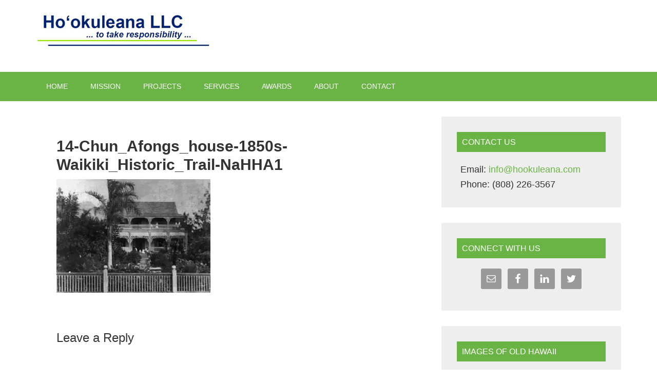

--- FILE ---
content_type: text/html; charset=UTF-8
request_url: https://hookuleana.com/14-chun_afongs_house-1850s-waikiki_historic_trail-nahha1/
body_size: 9065
content:
<!DOCTYPE html>
<html lang="en">
<head >
<meta charset="UTF-8" />
<meta name="viewport" content="width=device-width, initial-scale=1" />
<title>14-Chun_Afongs_house-1850s-Waikiki_Historic_Trail-NaHHA1 | Hoʻokuleana LLC</title>
<meta name='robots' content='max-image-preview:large' />
<link rel='dns-prefetch' href='//secure.gravatar.com' />
<link rel='dns-prefetch' href='//fonts.googleapis.com' />
<link rel='dns-prefetch' href='//s.w.org' />
<link rel='dns-prefetch' href='//v0.wordpress.com' />
<link rel='dns-prefetch' href='//jetpack.wordpress.com' />
<link rel='dns-prefetch' href='//s0.wp.com' />
<link rel='dns-prefetch' href='//public-api.wordpress.com' />
<link rel='dns-prefetch' href='//0.gravatar.com' />
<link rel='dns-prefetch' href='//1.gravatar.com' />
<link rel='dns-prefetch' href='//2.gravatar.com' />
<link rel='dns-prefetch' href='//i0.wp.com' />
<link rel="alternate" type="application/rss+xml" title="Hoʻokuleana LLC &raquo; Feed" href="https://hookuleana.com/feed/" />
<link rel="alternate" type="application/rss+xml" title="Hoʻokuleana LLC &raquo; Comments Feed" href="https://hookuleana.com/comments/feed/" />
<link rel="alternate" type="application/rss+xml" title="Hoʻokuleana LLC &raquo; 14-Chun_Afongs_house-1850s-Waikiki_Historic_Trail-NaHHA1 Comments Feed" href="https://hookuleana.com/feed/?attachment_id=3717" />
<link rel="canonical" href="https://hookuleana.com/14-chun_afongs_house-1850s-waikiki_historic_trail-nahha1/" />
<script type="text/javascript">
window._wpemojiSettings = {"baseUrl":"https:\/\/s.w.org\/images\/core\/emoji\/14.0.0\/72x72\/","ext":".png","svgUrl":"https:\/\/s.w.org\/images\/core\/emoji\/14.0.0\/svg\/","svgExt":".svg","source":{"concatemoji":"https:\/\/hookuleana.com\/wp-includes\/js\/wp-emoji-release.min.js?ver=ec1f6fc424bf19b792eae1a976c78e85"}};
/*! This file is auto-generated */
!function(e,a,t){var n,r,o,i=a.createElement("canvas"),p=i.getContext&&i.getContext("2d");function s(e,t){var a=String.fromCharCode,e=(p.clearRect(0,0,i.width,i.height),p.fillText(a.apply(this,e),0,0),i.toDataURL());return p.clearRect(0,0,i.width,i.height),p.fillText(a.apply(this,t),0,0),e===i.toDataURL()}function c(e){var t=a.createElement("script");t.src=e,t.defer=t.type="text/javascript",a.getElementsByTagName("head")[0].appendChild(t)}for(o=Array("flag","emoji"),t.supports={everything:!0,everythingExceptFlag:!0},r=0;r<o.length;r++)t.supports[o[r]]=function(e){if(!p||!p.fillText)return!1;switch(p.textBaseline="top",p.font="600 32px Arial",e){case"flag":return s([127987,65039,8205,9895,65039],[127987,65039,8203,9895,65039])?!1:!s([55356,56826,55356,56819],[55356,56826,8203,55356,56819])&&!s([55356,57332,56128,56423,56128,56418,56128,56421,56128,56430,56128,56423,56128,56447],[55356,57332,8203,56128,56423,8203,56128,56418,8203,56128,56421,8203,56128,56430,8203,56128,56423,8203,56128,56447]);case"emoji":return!s([129777,127995,8205,129778,127999],[129777,127995,8203,129778,127999])}return!1}(o[r]),t.supports.everything=t.supports.everything&&t.supports[o[r]],"flag"!==o[r]&&(t.supports.everythingExceptFlag=t.supports.everythingExceptFlag&&t.supports[o[r]]);t.supports.everythingExceptFlag=t.supports.everythingExceptFlag&&!t.supports.flag,t.DOMReady=!1,t.readyCallback=function(){t.DOMReady=!0},t.supports.everything||(n=function(){t.readyCallback()},a.addEventListener?(a.addEventListener("DOMContentLoaded",n,!1),e.addEventListener("load",n,!1)):(e.attachEvent("onload",n),a.attachEvent("onreadystatechange",function(){"complete"===a.readyState&&t.readyCallback()})),(e=t.source||{}).concatemoji?c(e.concatemoji):e.wpemoji&&e.twemoji&&(c(e.twemoji),c(e.wpemoji)))}(window,document,window._wpemojiSettings);
</script>
<style type="text/css">
img.wp-smiley,
img.emoji {
	display: inline !important;
	border: none !important;
	box-shadow: none !important;
	height: 1em !important;
	width: 1em !important;
	margin: 0 0.07em !important;
	vertical-align: -0.1em !important;
	background: none !important;
	padding: 0 !important;
}
</style>
	<link rel='stylesheet' id='outreach-pro-theme-css'  href='https://hookuleana.com/wp-content/themes/outreach-pro/style.css?ver=3.0.1' type='text/css' media='all' />
<link rel='stylesheet' id='wp-block-library-css'  href='https://hookuleana.com/wp-includes/css/dist/block-library/style.min.css?ver=ec1f6fc424bf19b792eae1a976c78e85' type='text/css' media='all' />
<style id='wp-block-library-inline-css' type='text/css'>
.has-text-align-justify{text-align:justify;}
</style>
<link rel='stylesheet' id='mediaelement-css'  href='https://hookuleana.com/wp-includes/js/mediaelement/mediaelementplayer-legacy.min.css?ver=4.2.16' type='text/css' media='all' />
<link rel='stylesheet' id='wp-mediaelement-css'  href='https://hookuleana.com/wp-includes/js/mediaelement/wp-mediaelement.min.css?ver=ec1f6fc424bf19b792eae1a976c78e85' type='text/css' media='all' />
<style id='global-styles-inline-css' type='text/css'>
body{--wp--preset--color--black: #000000;--wp--preset--color--cyan-bluish-gray: #abb8c3;--wp--preset--color--white: #ffffff;--wp--preset--color--pale-pink: #f78da7;--wp--preset--color--vivid-red: #cf2e2e;--wp--preset--color--luminous-vivid-orange: #ff6900;--wp--preset--color--luminous-vivid-amber: #fcb900;--wp--preset--color--light-green-cyan: #7bdcb5;--wp--preset--color--vivid-green-cyan: #00d084;--wp--preset--color--pale-cyan-blue: #8ed1fc;--wp--preset--color--vivid-cyan-blue: #0693e3;--wp--preset--color--vivid-purple: #9b51e0;--wp--preset--gradient--vivid-cyan-blue-to-vivid-purple: linear-gradient(135deg,rgba(6,147,227,1) 0%,rgb(155,81,224) 100%);--wp--preset--gradient--light-green-cyan-to-vivid-green-cyan: linear-gradient(135deg,rgb(122,220,180) 0%,rgb(0,208,130) 100%);--wp--preset--gradient--luminous-vivid-amber-to-luminous-vivid-orange: linear-gradient(135deg,rgba(252,185,0,1) 0%,rgba(255,105,0,1) 100%);--wp--preset--gradient--luminous-vivid-orange-to-vivid-red: linear-gradient(135deg,rgba(255,105,0,1) 0%,rgb(207,46,46) 100%);--wp--preset--gradient--very-light-gray-to-cyan-bluish-gray: linear-gradient(135deg,rgb(238,238,238) 0%,rgb(169,184,195) 100%);--wp--preset--gradient--cool-to-warm-spectrum: linear-gradient(135deg,rgb(74,234,220) 0%,rgb(151,120,209) 20%,rgb(207,42,186) 40%,rgb(238,44,130) 60%,rgb(251,105,98) 80%,rgb(254,248,76) 100%);--wp--preset--gradient--blush-light-purple: linear-gradient(135deg,rgb(255,206,236) 0%,rgb(152,150,240) 100%);--wp--preset--gradient--blush-bordeaux: linear-gradient(135deg,rgb(254,205,165) 0%,rgb(254,45,45) 50%,rgb(107,0,62) 100%);--wp--preset--gradient--luminous-dusk: linear-gradient(135deg,rgb(255,203,112) 0%,rgb(199,81,192) 50%,rgb(65,88,208) 100%);--wp--preset--gradient--pale-ocean: linear-gradient(135deg,rgb(255,245,203) 0%,rgb(182,227,212) 50%,rgb(51,167,181) 100%);--wp--preset--gradient--electric-grass: linear-gradient(135deg,rgb(202,248,128) 0%,rgb(113,206,126) 100%);--wp--preset--gradient--midnight: linear-gradient(135deg,rgb(2,3,129) 0%,rgb(40,116,252) 100%);--wp--preset--duotone--dark-grayscale: url('#wp-duotone-dark-grayscale');--wp--preset--duotone--grayscale: url('#wp-duotone-grayscale');--wp--preset--duotone--purple-yellow: url('#wp-duotone-purple-yellow');--wp--preset--duotone--blue-red: url('#wp-duotone-blue-red');--wp--preset--duotone--midnight: url('#wp-duotone-midnight');--wp--preset--duotone--magenta-yellow: url('#wp-duotone-magenta-yellow');--wp--preset--duotone--purple-green: url('#wp-duotone-purple-green');--wp--preset--duotone--blue-orange: url('#wp-duotone-blue-orange');--wp--preset--font-size--small: 13px;--wp--preset--font-size--medium: 20px;--wp--preset--font-size--large: 36px;--wp--preset--font-size--x-large: 42px;}.has-black-color{color: var(--wp--preset--color--black) !important;}.has-cyan-bluish-gray-color{color: var(--wp--preset--color--cyan-bluish-gray) !important;}.has-white-color{color: var(--wp--preset--color--white) !important;}.has-pale-pink-color{color: var(--wp--preset--color--pale-pink) !important;}.has-vivid-red-color{color: var(--wp--preset--color--vivid-red) !important;}.has-luminous-vivid-orange-color{color: var(--wp--preset--color--luminous-vivid-orange) !important;}.has-luminous-vivid-amber-color{color: var(--wp--preset--color--luminous-vivid-amber) !important;}.has-light-green-cyan-color{color: var(--wp--preset--color--light-green-cyan) !important;}.has-vivid-green-cyan-color{color: var(--wp--preset--color--vivid-green-cyan) !important;}.has-pale-cyan-blue-color{color: var(--wp--preset--color--pale-cyan-blue) !important;}.has-vivid-cyan-blue-color{color: var(--wp--preset--color--vivid-cyan-blue) !important;}.has-vivid-purple-color{color: var(--wp--preset--color--vivid-purple) !important;}.has-black-background-color{background-color: var(--wp--preset--color--black) !important;}.has-cyan-bluish-gray-background-color{background-color: var(--wp--preset--color--cyan-bluish-gray) !important;}.has-white-background-color{background-color: var(--wp--preset--color--white) !important;}.has-pale-pink-background-color{background-color: var(--wp--preset--color--pale-pink) !important;}.has-vivid-red-background-color{background-color: var(--wp--preset--color--vivid-red) !important;}.has-luminous-vivid-orange-background-color{background-color: var(--wp--preset--color--luminous-vivid-orange) !important;}.has-luminous-vivid-amber-background-color{background-color: var(--wp--preset--color--luminous-vivid-amber) !important;}.has-light-green-cyan-background-color{background-color: var(--wp--preset--color--light-green-cyan) !important;}.has-vivid-green-cyan-background-color{background-color: var(--wp--preset--color--vivid-green-cyan) !important;}.has-pale-cyan-blue-background-color{background-color: var(--wp--preset--color--pale-cyan-blue) !important;}.has-vivid-cyan-blue-background-color{background-color: var(--wp--preset--color--vivid-cyan-blue) !important;}.has-vivid-purple-background-color{background-color: var(--wp--preset--color--vivid-purple) !important;}.has-black-border-color{border-color: var(--wp--preset--color--black) !important;}.has-cyan-bluish-gray-border-color{border-color: var(--wp--preset--color--cyan-bluish-gray) !important;}.has-white-border-color{border-color: var(--wp--preset--color--white) !important;}.has-pale-pink-border-color{border-color: var(--wp--preset--color--pale-pink) !important;}.has-vivid-red-border-color{border-color: var(--wp--preset--color--vivid-red) !important;}.has-luminous-vivid-orange-border-color{border-color: var(--wp--preset--color--luminous-vivid-orange) !important;}.has-luminous-vivid-amber-border-color{border-color: var(--wp--preset--color--luminous-vivid-amber) !important;}.has-light-green-cyan-border-color{border-color: var(--wp--preset--color--light-green-cyan) !important;}.has-vivid-green-cyan-border-color{border-color: var(--wp--preset--color--vivid-green-cyan) !important;}.has-pale-cyan-blue-border-color{border-color: var(--wp--preset--color--pale-cyan-blue) !important;}.has-vivid-cyan-blue-border-color{border-color: var(--wp--preset--color--vivid-cyan-blue) !important;}.has-vivid-purple-border-color{border-color: var(--wp--preset--color--vivid-purple) !important;}.has-vivid-cyan-blue-to-vivid-purple-gradient-background{background: var(--wp--preset--gradient--vivid-cyan-blue-to-vivid-purple) !important;}.has-light-green-cyan-to-vivid-green-cyan-gradient-background{background: var(--wp--preset--gradient--light-green-cyan-to-vivid-green-cyan) !important;}.has-luminous-vivid-amber-to-luminous-vivid-orange-gradient-background{background: var(--wp--preset--gradient--luminous-vivid-amber-to-luminous-vivid-orange) !important;}.has-luminous-vivid-orange-to-vivid-red-gradient-background{background: var(--wp--preset--gradient--luminous-vivid-orange-to-vivid-red) !important;}.has-very-light-gray-to-cyan-bluish-gray-gradient-background{background: var(--wp--preset--gradient--very-light-gray-to-cyan-bluish-gray) !important;}.has-cool-to-warm-spectrum-gradient-background{background: var(--wp--preset--gradient--cool-to-warm-spectrum) !important;}.has-blush-light-purple-gradient-background{background: var(--wp--preset--gradient--blush-light-purple) !important;}.has-blush-bordeaux-gradient-background{background: var(--wp--preset--gradient--blush-bordeaux) !important;}.has-luminous-dusk-gradient-background{background: var(--wp--preset--gradient--luminous-dusk) !important;}.has-pale-ocean-gradient-background{background: var(--wp--preset--gradient--pale-ocean) !important;}.has-electric-grass-gradient-background{background: var(--wp--preset--gradient--electric-grass) !important;}.has-midnight-gradient-background{background: var(--wp--preset--gradient--midnight) !important;}.has-small-font-size{font-size: var(--wp--preset--font-size--small) !important;}.has-medium-font-size{font-size: var(--wp--preset--font-size--medium) !important;}.has-large-font-size{font-size: var(--wp--preset--font-size--large) !important;}.has-x-large-font-size{font-size: var(--wp--preset--font-size--x-large) !important;}
</style>
<link rel='stylesheet' id='accordion-slider-plugin-style-css'  href='https://hookuleana.com/wp-content/plugins/accordion-slider/public/assets/css/accordion-slider.min.css?ver=1.9.3' type='text/css' media='all' />
<link rel='stylesheet' id='google-fonts-css'  href='//fonts.googleapis.com/css?family=Lato%3A400%2C700&#038;ver=3.0.1' type='text/css' media='all' />
<link rel='stylesheet' id='simple-social-icons-font-css'  href='https://hookuleana.com/wp-content/plugins/simple-social-icons/css/style.css?ver=3.0.2' type='text/css' media='all' />
<link rel='stylesheet' id='jetpack_css-css'  href='https://hookuleana.com/wp-content/plugins/jetpack/css/jetpack.css?ver=11.3.1' type='text/css' media='all' />
<script type='text/javascript' src='https://hookuleana.com/wp-includes/js/jquery/jquery.min.js?ver=3.6.0' id='jquery-core-js'></script>
<script type='text/javascript' src='https://hookuleana.com/wp-includes/js/jquery/jquery-migrate.min.js?ver=3.3.2' id='jquery-migrate-js'></script>
<script type='text/javascript' src='https://hookuleana.com/wp-content/themes/outreach-pro/js/responsive-menu.js?ver=1.0.0' id='outreach-responsive-menu-js'></script>
<link rel="https://api.w.org/" href="https://hookuleana.com/wp-json/" /><link rel="alternate" type="application/json" href="https://hookuleana.com/wp-json/wp/v2/media/3717" /><link rel="EditURI" type="application/rsd+xml" title="RSD" href="https://hookuleana.com/xmlrpc.php?rsd" />
<link rel="alternate" type="application/json+oembed" href="https://hookuleana.com/wp-json/oembed/1.0/embed?url=https%3A%2F%2Fhookuleana.com%2F14-chun_afongs_house-1850s-waikiki_historic_trail-nahha1%2F" />
<link rel="alternate" type="text/xml+oembed" href="https://hookuleana.com/wp-json/oembed/1.0/embed?url=https%3A%2F%2Fhookuleana.com%2F14-chun_afongs_house-1850s-waikiki_historic_trail-nahha1%2F&#038;format=xml" />
	<link rel="preconnect" href="https://fonts.googleapis.com">
	<link rel="preconnect" href="https://fonts.gstatic.com">
	<script type="text/javascript">
(function(url){
	if(/(?:Chrome\/26\.0\.1410\.63 Safari\/537\.31|WordfenceTestMonBot)/.test(navigator.userAgent)){ return; }
	var addEvent = function(evt, handler) {
		if (window.addEventListener) {
			document.addEventListener(evt, handler, false);
		} else if (window.attachEvent) {
			document.attachEvent('on' + evt, handler);
		}
	};
	var removeEvent = function(evt, handler) {
		if (window.removeEventListener) {
			document.removeEventListener(evt, handler, false);
		} else if (window.detachEvent) {
			document.detachEvent('on' + evt, handler);
		}
	};
	var evts = 'contextmenu dblclick drag dragend dragenter dragleave dragover dragstart drop keydown keypress keyup mousedown mousemove mouseout mouseover mouseup mousewheel scroll'.split(' ');
	var logHuman = function() {
		if (window.wfLogHumanRan) { return; }
		window.wfLogHumanRan = true;
		var wfscr = document.createElement('script');
		wfscr.type = 'text/javascript';
		wfscr.async = true;
		wfscr.src = url + '&r=' + Math.random();
		(document.getElementsByTagName('head')[0]||document.getElementsByTagName('body')[0]).appendChild(wfscr);
		for (var i = 0; i < evts.length; i++) {
			removeEvent(evts[i], logHuman);
		}
	};
	for (var i = 0; i < evts.length; i++) {
		addEvent(evts[i], logHuman);
	}
})('//hookuleana.com/?wordfence_lh=1&hid=F089BB23D6EAF5064CC0A34D6673B906');
</script><style>img#wpstats{display:none}</style>
	<link rel="icon" href="https://hookuleana.com/wp-content/themes/outreach-pro/images/favicon.ico" />
<link rel="pingback" href="https://hookuleana.com/xmlrpc.php" />
<link href='http://fonts.googleapis.com/css?family=Open+Sans:400italic,700italic,400,700' rel='stylesheet' type='text/css'>

<script>
  (function(i,s,o,g,r,a,m){i['GoogleAnalyticsObject']=r;i[r]=i[r]||function(){
  (i[r].q=i[r].q||[]).push(arguments)},i[r].l=1*new Date();a=s.createElement(o),
  m=s.getElementsByTagName(o)[0];a.async=1;a.src=g;m.parentNode.insertBefore(a,m)
  })(window,document,'script','//www.google-analytics.com/analytics.js','ga');

  ga('create', 'UA-63051994-2', 'auto');
  ga('send', 'pageview');

</script><style type="text/css">.site-title a { background: url(https://hookuleana.com/wp-content/uploads/2015/05/Hookuleana_Logo-340px.jpg) no-repeat !important; }</style>
<style type="text/css" id="custom-background-css">
body.custom-background { background-color: #ffffff; }
</style>
	
<!-- Jetpack Open Graph Tags -->
<meta property="og:type" content="article" />
<meta property="og:title" content="14-Chun_Afongs_house-1850s-Waikiki_Historic_Trail-NaHHA1" />
<meta property="og:url" content="https://hookuleana.com/14-chun_afongs_house-1850s-waikiki_historic_trail-nahha1/" />
<meta property="og:description" content="Visit the post for more." />
<meta property="article:published_time" content="2012-10-01T00:00:00+00:00" />
<meta property="article:modified_time" content="2012-10-01T00:00:00+00:00" />
<meta property="og:site_name" content="Hoʻokuleana LLC" />
<meta property="og:image" content="https://hookuleana.com/wp-content/uploads/2012/10/14-Chun_Afongs_house-1850s-Waikiki_Historic_Trail-NaHHA1.jpg" />
<meta property="og:image:alt" content="" />
<meta name="twitter:text:title" content="14-Chun_Afongs_house-1850s-Waikiki_Historic_Trail-NaHHA1" />
<meta name="twitter:image" content="https://i0.wp.com/hookuleana.com/wp-content/uploads/2012/10/14-Chun_Afongs_house-1850s-Waikiki_Historic_Trail-NaHHA1.jpg?fit=450%2C332&#038;ssl=1&#038;w=640" />
<meta name="twitter:card" content="summary_large_image" />
<meta name="twitter:description" content="Visit the post for more." />

<!-- End Jetpack Open Graph Tags -->
<style type="text/css" id="wp-custom-css">/*
Welcome to Custom CSS!

To learn how this works, see http://wp.me/PEmnE-Bt
*/
body {
	font-family: 'Open Sans', sans-serif;
}

.site-header {
	background-color: #ffffff;
}

.site-footer, .site-footer a {
	color: #999;
}

.slider-title {
	text-transform: uppercase;
}

.slider-excerpt {
	padding: 10px;
}

.accordion-slider h3.as-layer {
	font-size: 24px;
}

.site-title {
	text-transform: none;
}

.genesis-nav-menu .current-menu-item > a, .genesis-nav-menu .sub-menu .current-menu-item > a:hover, .genesis-nav-menu a:hover, .genesis-nav-menu li:hover > a {
	background-color: #eee;
}

.sidebar .widget {
	background-color: #eee;
	color: #333;
	font-size: 16px;
}

.widget-title {
	background-color: #6ab446;
	color: #fff;
	padding: 10px;
}

.title-area {
	width: 380px;
}

.site-header .widget-area {
	width: 700px;
	padding-top: 0;
	padding-bottom: 14px;
}

.simple-social-icons .social-facebook a {
	background-color: #3b5998 !important;
}

.simple-social-icons .social-gplus a {
	background-color: #dd4b39 !important;
}

.simple-social-icons .social-linkedin a {
	background-color: #0077b5 !important;
}

.simple-social-icons .social-twitter a {
	background-color: #00acee !important;
}</style>	<style id="egf-frontend-styles" type="text/css">
		p {} h1 {} h2 {} h3 {} h4 {} h5 {} h6 {} 	</style>
	</head>
<body class="attachment attachment-template-default single single-attachment postid-3717 attachmentid-3717 attachment-jpeg custom-background custom-header header-image header-full-width content-sidebar genesis-breadcrumbs-hidden genesis-footer-widgets-hidden" itemscope itemtype="https://schema.org/WebPage"><svg xmlns="http://www.w3.org/2000/svg" viewBox="0 0 0 0" width="0" height="0" focusable="false" role="none" style="visibility: hidden; position: absolute; left: -9999px; overflow: hidden;" ><defs><filter id="wp-duotone-dark-grayscale"><feColorMatrix color-interpolation-filters="sRGB" type="matrix" values=" .299 .587 .114 0 0 .299 .587 .114 0 0 .299 .587 .114 0 0 .299 .587 .114 0 0 " /><feComponentTransfer color-interpolation-filters="sRGB" ><feFuncR type="table" tableValues="0 0.49803921568627" /><feFuncG type="table" tableValues="0 0.49803921568627" /><feFuncB type="table" tableValues="0 0.49803921568627" /><feFuncA type="table" tableValues="1 1" /></feComponentTransfer><feComposite in2="SourceGraphic" operator="in" /></filter></defs></svg><svg xmlns="http://www.w3.org/2000/svg" viewBox="0 0 0 0" width="0" height="0" focusable="false" role="none" style="visibility: hidden; position: absolute; left: -9999px; overflow: hidden;" ><defs><filter id="wp-duotone-grayscale"><feColorMatrix color-interpolation-filters="sRGB" type="matrix" values=" .299 .587 .114 0 0 .299 .587 .114 0 0 .299 .587 .114 0 0 .299 .587 .114 0 0 " /><feComponentTransfer color-interpolation-filters="sRGB" ><feFuncR type="table" tableValues="0 1" /><feFuncG type="table" tableValues="0 1" /><feFuncB type="table" tableValues="0 1" /><feFuncA type="table" tableValues="1 1" /></feComponentTransfer><feComposite in2="SourceGraphic" operator="in" /></filter></defs></svg><svg xmlns="http://www.w3.org/2000/svg" viewBox="0 0 0 0" width="0" height="0" focusable="false" role="none" style="visibility: hidden; position: absolute; left: -9999px; overflow: hidden;" ><defs><filter id="wp-duotone-purple-yellow"><feColorMatrix color-interpolation-filters="sRGB" type="matrix" values=" .299 .587 .114 0 0 .299 .587 .114 0 0 .299 .587 .114 0 0 .299 .587 .114 0 0 " /><feComponentTransfer color-interpolation-filters="sRGB" ><feFuncR type="table" tableValues="0.54901960784314 0.98823529411765" /><feFuncG type="table" tableValues="0 1" /><feFuncB type="table" tableValues="0.71764705882353 0.25490196078431" /><feFuncA type="table" tableValues="1 1" /></feComponentTransfer><feComposite in2="SourceGraphic" operator="in" /></filter></defs></svg><svg xmlns="http://www.w3.org/2000/svg" viewBox="0 0 0 0" width="0" height="0" focusable="false" role="none" style="visibility: hidden; position: absolute; left: -9999px; overflow: hidden;" ><defs><filter id="wp-duotone-blue-red"><feColorMatrix color-interpolation-filters="sRGB" type="matrix" values=" .299 .587 .114 0 0 .299 .587 .114 0 0 .299 .587 .114 0 0 .299 .587 .114 0 0 " /><feComponentTransfer color-interpolation-filters="sRGB" ><feFuncR type="table" tableValues="0 1" /><feFuncG type="table" tableValues="0 0.27843137254902" /><feFuncB type="table" tableValues="0.5921568627451 0.27843137254902" /><feFuncA type="table" tableValues="1 1" /></feComponentTransfer><feComposite in2="SourceGraphic" operator="in" /></filter></defs></svg><svg xmlns="http://www.w3.org/2000/svg" viewBox="0 0 0 0" width="0" height="0" focusable="false" role="none" style="visibility: hidden; position: absolute; left: -9999px; overflow: hidden;" ><defs><filter id="wp-duotone-midnight"><feColorMatrix color-interpolation-filters="sRGB" type="matrix" values=" .299 .587 .114 0 0 .299 .587 .114 0 0 .299 .587 .114 0 0 .299 .587 .114 0 0 " /><feComponentTransfer color-interpolation-filters="sRGB" ><feFuncR type="table" tableValues="0 0" /><feFuncG type="table" tableValues="0 0.64705882352941" /><feFuncB type="table" tableValues="0 1" /><feFuncA type="table" tableValues="1 1" /></feComponentTransfer><feComposite in2="SourceGraphic" operator="in" /></filter></defs></svg><svg xmlns="http://www.w3.org/2000/svg" viewBox="0 0 0 0" width="0" height="0" focusable="false" role="none" style="visibility: hidden; position: absolute; left: -9999px; overflow: hidden;" ><defs><filter id="wp-duotone-magenta-yellow"><feColorMatrix color-interpolation-filters="sRGB" type="matrix" values=" .299 .587 .114 0 0 .299 .587 .114 0 0 .299 .587 .114 0 0 .299 .587 .114 0 0 " /><feComponentTransfer color-interpolation-filters="sRGB" ><feFuncR type="table" tableValues="0.78039215686275 1" /><feFuncG type="table" tableValues="0 0.94901960784314" /><feFuncB type="table" tableValues="0.35294117647059 0.47058823529412" /><feFuncA type="table" tableValues="1 1" /></feComponentTransfer><feComposite in2="SourceGraphic" operator="in" /></filter></defs></svg><svg xmlns="http://www.w3.org/2000/svg" viewBox="0 0 0 0" width="0" height="0" focusable="false" role="none" style="visibility: hidden; position: absolute; left: -9999px; overflow: hidden;" ><defs><filter id="wp-duotone-purple-green"><feColorMatrix color-interpolation-filters="sRGB" type="matrix" values=" .299 .587 .114 0 0 .299 .587 .114 0 0 .299 .587 .114 0 0 .299 .587 .114 0 0 " /><feComponentTransfer color-interpolation-filters="sRGB" ><feFuncR type="table" tableValues="0.65098039215686 0.40392156862745" /><feFuncG type="table" tableValues="0 1" /><feFuncB type="table" tableValues="0.44705882352941 0.4" /><feFuncA type="table" tableValues="1 1" /></feComponentTransfer><feComposite in2="SourceGraphic" operator="in" /></filter></defs></svg><svg xmlns="http://www.w3.org/2000/svg" viewBox="0 0 0 0" width="0" height="0" focusable="false" role="none" style="visibility: hidden; position: absolute; left: -9999px; overflow: hidden;" ><defs><filter id="wp-duotone-blue-orange"><feColorMatrix color-interpolation-filters="sRGB" type="matrix" values=" .299 .587 .114 0 0 .299 .587 .114 0 0 .299 .587 .114 0 0 .299 .587 .114 0 0 " /><feComponentTransfer color-interpolation-filters="sRGB" ><feFuncR type="table" tableValues="0.098039215686275 1" /><feFuncG type="table" tableValues="0 0.66274509803922" /><feFuncB type="table" tableValues="0.84705882352941 0.41960784313725" /><feFuncA type="table" tableValues="1 1" /></feComponentTransfer><feComposite in2="SourceGraphic" operator="in" /></filter></defs></svg><div class="site-container"><header class="site-header" itemscope itemtype="https://schema.org/WPHeader"><div class="wrap"><div class="title-area"><p class="site-title" itemprop="headline"><a href="https://hookuleana.com/">Hoʻokuleana LLC</a></p><p class="site-description" itemprop="description">To take responsibility</p></div></div></header><nav class="nav-primary" aria-label="Main" itemscope itemtype="https://schema.org/SiteNavigationElement"><div class="wrap"><ul id="menu-home" class="menu genesis-nav-menu menu-primary"><li id="menu-item-637" class="menu-item menu-item-type-custom menu-item-object-custom menu-item-home menu-item-637"><a href="http://hookuleana.com/" itemprop="url"><span itemprop="name">Home</span></a></li>
<li id="menu-item-2302" class="menu-item menu-item-type-post_type menu-item-object-page menu-item-2302"><a href="https://hookuleana.com/mission/" itemprop="url"><span itemprop="name">Mission</span></a></li>
<li id="menu-item-2307" class="menu-item menu-item-type-post_type menu-item-object-page menu-item-has-children menu-item-2307"><a href="https://hookuleana.com/projects/" itemprop="url"><span itemprop="name">Projects</span></a>
<ul class="sub-menu">
	<li id="menu-item-2324" class="menu-item menu-item-type-post_type menu-item-object-page menu-item-2324"><a href="https://hookuleana.com/projects/aina-mauna-legacy-program/" itemprop="url"><span itemprop="name">ʻĀina Mauna Legacy Program</span></a></li>
	<li id="menu-item-2320" class="menu-item menu-item-type-post_type menu-item-object-page menu-item-2320"><a href="https://hookuleana.com/projects/hoea-agricultural-park/" itemprop="url"><span itemprop="name">Hōʻea Agricultural Park</span></a></li>
	<li id="menu-item-2319" class="menu-item menu-item-type-post_type menu-item-object-page menu-item-2319"><a href="https://hookuleana.com/projects/holo-holo-koloa-scenic-byway/" itemprop="url"><span itemprop="name">Holo Holo Kolōa Scenic Byway</span></a></li>
	<li id="menu-item-2321" class="menu-item menu-item-type-post_type menu-item-object-page menu-item-2321"><a href="https://hookuleana.com/projects/koloko-makai/" itemprop="url"><span itemprop="name">Kaloko Makai</span></a></li>
	<li id="menu-item-2322" class="menu-item menu-item-type-post_type menu-item-object-page menu-item-2322"><a href="https://hookuleana.com/projects/kapaa-highlands-ii/" itemprop="url"><span itemprop="name">Kapaʻa Highlands II</span></a></li>
	<li id="menu-item-2327" class="menu-item menu-item-type-post_type menu-item-object-page menu-item-2327"><a href="https://hookuleana.com/projects/ooma-beachside-village/" itemprop="url"><span itemprop="name">ʻOʻoma Beachside Village</span></a></li>
	<li id="menu-item-2323" class="menu-item menu-item-type-post_type menu-item-object-page menu-item-2323"><a href="https://hookuleana.com/projects/papahanaumokuakea-marine-national-monument/" itemprop="url"><span itemprop="name">Papahānaumokuākea Marine National Monument</span></a></li>
	<li id="menu-item-2325" class="menu-item menu-item-type-post_type menu-item-object-page menu-item-2325"><a href="https://hookuleana.com/projects/royal-footsteps-along-the-kona-coast/" itemprop="url"><span itemprop="name">Royal Footsteps Along the Kona Coast</span></a></li>
	<li id="menu-item-2326" class="menu-item menu-item-type-post_type menu-item-object-page menu-item-2326"><a href="https://hookuleana.com/projects/thirty-meter-telescope/" itemprop="url"><span itemprop="name">Thirty Meter Telescope</span></a></li>
	<li id="menu-item-2332" class="menu-item menu-item-type-post_type menu-item-object-page menu-item-2332"><a href="https://hookuleana.com/projects/waikiki-kauhale-o-hookipa/" itemprop="url"><span itemprop="name">Waikīkī &#8211; Kauhale O Ho‘okipa</span></a></li>
</ul>
</li>
<li id="menu-item-2304" class="menu-item menu-item-type-post_type menu-item-object-page menu-item-has-children menu-item-2304"><a href="https://hookuleana.com/services/" itemprop="url"><span itemprop="name">Services</span></a>
<ul class="sub-menu">
	<li id="menu-item-5751" class="menu-item menu-item-type-custom menu-item-object-custom menu-item-5751"><a href="http://hookuleana.com/env-review/" itemprop="url"><span itemprop="name">Environmental Review</span></a></li>
	<li id="menu-item-5750" class="menu-item menu-item-type-custom menu-item-object-custom menu-item-5750"><a href="http://hookuleana.com/planning/" itemprop="url"><span itemprop="name">Planning</span></a></li>
	<li id="menu-item-5749" class="menu-item menu-item-type-custom menu-item-object-custom menu-item-5749"><a href="http://hookuleana.com/permitting/" itemprop="url"><span itemprop="name">Permitting and Entitlement</span></a></li>
	<li id="menu-item-5748" class="menu-item menu-item-type-custom menu-item-object-custom menu-item-5748"><a href="http://hookuleana.com/outreach/" itemprop="url"><span itemprop="name">Outreach and Support</span></a></li>
	<li id="menu-item-2329" class="menu-item menu-item-type-post_type menu-item-object-page menu-item-2329"><a href="https://hookuleana.com/services/dealing-with-governmental-agencies/" itemprop="url"><span itemprop="name">Dealing with Governmental Agencies</span></a></li>
</ul>
</li>
<li id="menu-item-2306" class="menu-item menu-item-type-post_type menu-item-object-page menu-item-has-children menu-item-2306"><a href="https://hookuleana.com/awards/" itemprop="url"><span itemprop="name">Awards</span></a>
<ul class="sub-menu">
	<li id="menu-item-2333" class="menu-item menu-item-type-post_type menu-item-object-page menu-item-2333"><a href="https://hookuleana.com/awards/2013-apa-community-based-planning-award-2/" itemprop="url"><span itemprop="name">2013 APA Community-Based Planning Award</span></a></li>
	<li id="menu-item-2328" class="menu-item menu-item-type-post_type menu-item-object-page menu-item-2328"><a href="https://hookuleana.com/awards/2012-apa-award/" itemprop="url"><span itemprop="name">2012 APA Innovation in Sustaining Places Award</span></a></li>
	<li id="menu-item-2317" class="menu-item menu-item-type-post_type menu-item-object-page menu-item-2317"><a href="https://hookuleana.com/awards/2012-historic-preservation-commendation/" itemprop="url"><span itemprop="name">2012 Historic Preservation Commendation</span></a></li>
	<li id="menu-item-2318" class="menu-item menu-item-type-post_type menu-item-object-page menu-item-2318"><a href="https://hookuleana.com/awards/2011-apa-environmentpreservation-award/" itemprop="url"><span itemprop="name">2011 APA Environment/Preservation Award</span></a></li>
	<li id="menu-item-2313" class="menu-item menu-item-type-post_type menu-item-object-page menu-item-2313"><a href="https://hookuleana.com/awards/2011-historic-preservation-commendation/" itemprop="url"><span itemprop="name">2011 Historic Preservation Commendation</span></a></li>
	<li id="menu-item-2314" class="menu-item menu-item-type-post_type menu-item-object-page menu-item-2314"><a href="https://hookuleana.com/awards/2011-pualu-award-for-culture-heritage/" itemprop="url"><span itemprop="name">2011 Pualu Award for Culture &#038; Heritage</span></a></li>
	<li id="menu-item-2315" class="menu-item menu-item-type-post_type menu-item-object-page menu-item-2315"><a href="https://hookuleana.com/awards/2010-apa-environmentpreservation-award/" itemprop="url"><span itemprop="name">2010 APA Environment/Preservation Award</span></a></li>
	<li id="menu-item-2316" class="menu-item menu-item-type-post_type menu-item-object-page menu-item-2316"><a href="https://hookuleana.com/awards/koa-standing-the-test-of-time/" itemprop="url"><span itemprop="name">Koa: Standing the Test of Time</span></a></li>
</ul>
</li>
<li id="menu-item-2303" class="menu-item menu-item-type-post_type menu-item-object-page menu-item-has-children menu-item-2303"><a href="https://hookuleana.com/about-2/" itemprop="url"><span itemprop="name">About</span></a>
<ul class="sub-menu">
	<li id="menu-item-644" class="menu-item menu-item-type-post_type menu-item-object-page menu-item-644"><a href="https://hookuleana.com/about-2/" itemprop="url"><span itemprop="name">About</span></a></li>
	<li id="menu-item-2330" class="menu-item menu-item-type-post_type menu-item-object-page menu-item-2330"><a href="https://hookuleana.com/about-2/peter/" itemprop="url"><span itemprop="name">Peter T. Young</span></a></li>
	<li id="menu-item-2331" class="menu-item menu-item-type-post_type menu-item-object-page menu-item-2331"><a href="https://hookuleana.com/about-2/jennifer/" itemprop="url"><span itemprop="name">Jennifer Barra</span></a></li>
</ul>
</li>
<li id="menu-item-2305" class="menu-item menu-item-type-post_type menu-item-object-page menu-item-2305"><a href="https://hookuleana.com/contact/" itemprop="url"><span itemprop="name">Contact</span></a></li>
</ul></div></nav><div class="site-inner"><div class="wrap"><div class="content-sidebar-wrap"><main class="content"><article class="post-3717 attachment type-attachment status-inherit entry" aria-label="14-Chun_Afongs_house-1850s-Waikiki_Historic_Trail-NaHHA1" itemscope itemtype="https://schema.org/CreativeWork"><header class="entry-header"><h1 class="entry-title" itemprop="headline">14-Chun_Afongs_house-1850s-Waikiki_Historic_Trail-NaHHA1</h1>
</header><div class="entry-content" itemprop="text"><p class="attachment"><a href='https://i0.wp.com/hookuleana.com/wp-content/uploads/2012/10/14-Chun_Afongs_house-1850s-Waikiki_Historic_Trail-NaHHA1.jpg?ssl=1'><img width="300" height="221" src="https://i0.wp.com/hookuleana.com/wp-content/uploads/2012/10/14-Chun_Afongs_house-1850s-Waikiki_Historic_Trail-NaHHA1.jpg?fit=300%2C221&amp;ssl=1" class="attachment-medium size-medium" alt="" loading="lazy" srcset="https://i0.wp.com/hookuleana.com/wp-content/uploads/2012/10/14-Chun_Afongs_house-1850s-Waikiki_Historic_Trail-NaHHA1.jpg?w=450&amp;ssl=1 450w, https://i0.wp.com/hookuleana.com/wp-content/uploads/2012/10/14-Chun_Afongs_house-1850s-Waikiki_Historic_Trail-NaHHA1.jpg?resize=300%2C221&amp;ssl=1 300w" sizes="(max-width: 300px) 100vw, 300px" data-attachment-id="3717" data-permalink="https://hookuleana.com/14-chun_afongs_house-1850s-waikiki_historic_trail-nahha1/" data-orig-file="https://i0.wp.com/hookuleana.com/wp-content/uploads/2012/10/14-Chun_Afongs_house-1850s-Waikiki_Historic_Trail-NaHHA1.jpg?fit=450%2C332&amp;ssl=1" data-orig-size="450,332" data-comments-opened="1" data-image-meta="{&quot;aperture&quot;:&quot;0&quot;,&quot;credit&quot;:&quot;&quot;,&quot;camera&quot;:&quot;&quot;,&quot;caption&quot;:&quot;&quot;,&quot;created_timestamp&quot;:&quot;0&quot;,&quot;copyright&quot;:&quot;&quot;,&quot;focal_length&quot;:&quot;0&quot;,&quot;iso&quot;:&quot;0&quot;,&quot;shutter_speed&quot;:&quot;0&quot;,&quot;title&quot;:&quot;&quot;,&quot;orientation&quot;:&quot;0&quot;}" data-image-title="14-Chun_Afongs_house-1850s-Waikiki_Historic_Trail-NaHHA1" data-image-description="" data-image-caption="" data-medium-file="https://i0.wp.com/hookuleana.com/wp-content/uploads/2012/10/14-Chun_Afongs_house-1850s-Waikiki_Historic_Trail-NaHHA1.jpg?fit=300%2C221&amp;ssl=1" data-large-file="https://i0.wp.com/hookuleana.com/wp-content/uploads/2012/10/14-Chun_Afongs_house-1850s-Waikiki_Historic_Trail-NaHHA1.jpg?fit=450%2C332&amp;ssl=1" /></a></p>
</div><footer class="entry-footer"></footer></article>
		<div id="respond" class="comment-respond">
							<h3 id="reply-title" class="comment-reply-title">Leave a Reply					<small><a rel="nofollow" id="cancel-comment-reply-link" href="/14-chun_afongs_house-1850s-waikiki_historic_trail-nahha1/#respond" style="display:none;">Cancel reply</a></small>
				</h3>
						<form id="commentform" class="comment-form">
				<iframe
					title="Comment Form"
					src="https://jetpack.wordpress.com/jetpack-comment/?blogid=90450925&#038;postid=3717&#038;comment_registration=0&#038;require_name_email=1&#038;stc_enabled=1&#038;stb_enabled=1&#038;show_avatars=1&#038;avatar_default=mystery&#038;greeting=Leave+a+Reply&#038;jetpack_comments_nonce=c85933559b&#038;greeting_reply=Leave+a+Reply+to+%25s&#038;color_scheme=light&#038;lang=en&#038;jetpack_version=11.3.1&#038;show_cookie_consent=10&#038;has_cookie_consent=0&#038;token_key=%3Bnormal%3B&#038;sig=f3b4f107c93e39b63924ac338a97e412a6726e18#parent=https%3A%2F%2Fhookuleana.com%2F14-chun_afongs_house-1850s-waikiki_historic_trail-nahha1%2F"
											name="jetpack_remote_comment"
						style="width:100%; height: 430px; border:0;"
										class="jetpack_remote_comment"
					id="jetpack_remote_comment"
					sandbox="allow-same-origin allow-top-navigation allow-scripts allow-forms allow-popups"
				>
									</iframe>
									<!--[if !IE]><!-->
					<script>
						document.addEventListener('DOMContentLoaded', function () {
							var commentForms = document.getElementsByClassName('jetpack_remote_comment');
							for (var i = 0; i < commentForms.length; i++) {
								commentForms[i].allowTransparency = false;
								commentForms[i].scrolling = 'no';
							}
						});
					</script>
					<!--<![endif]-->
							</form>
		</div>

		
		<input type="hidden" name="comment_parent" id="comment_parent" value="" />

		</main><aside class="sidebar sidebar-primary widget-area" role="complementary" aria-label="Primary Sidebar" itemscope itemtype="https://schema.org/WPSideBar"><section id="text-2" class="widget widget_text"><div class="widget-wrap"><h4 class="widget-title widgettitle">Contact Us</h4>
			<div class="textwidget"><div style="padding: 0 7px; font-size: 18px;">Email: <a href="mailto:info@hookuleana.com">info@hookuleana.com</a><br />
Phone: (808) 226-3567</div>
</div>
		</div></section>
<section id="simple-social-icons-2" class="widget simple-social-icons"><div class="widget-wrap"><h4 class="widget-title widgettitle">Connect with Us</h4>
<ul class="aligncenter"><li class="ssi-email"><a href="mailto:info@hookuleana.com" ><svg role="img" class="social-email" aria-labelledby="social-email-2"><title id="social-email-2">Email</title><use xlink:href="https://hookuleana.com/wp-content/plugins/simple-social-icons/symbol-defs.svg#social-email"></use></svg></a></li><li class="ssi-facebook"><a href="https://www.facebook.com/pages/Hookuleana-LLC/106303469479281" target="_blank" rel="noopener noreferrer"><svg role="img" class="social-facebook" aria-labelledby="social-facebook-2"><title id="social-facebook-2">Facebook</title><use xlink:href="https://hookuleana.com/wp-content/plugins/simple-social-icons/symbol-defs.svg#social-facebook"></use></svg></a></li><li class="ssi-linkedin"><a href="https://www.linkedin.com/profile/view?id=88723353" target="_blank" rel="noopener noreferrer"><svg role="img" class="social-linkedin" aria-labelledby="social-linkedin-2"><title id="social-linkedin-2">LinkedIn</title><use xlink:href="https://hookuleana.com/wp-content/plugins/simple-social-icons/symbol-defs.svg#social-linkedin"></use></svg></a></li><li class="ssi-twitter"><a href="https://twitter.com/hookuleana" target="_blank" rel="noopener noreferrer"><svg role="img" class="social-twitter" aria-labelledby="social-twitter-2"><title id="social-twitter-2">Twitter</title><use xlink:href="https://hookuleana.com/wp-content/plugins/simple-social-icons/symbol-defs.svg#social-twitter"></use></svg></a></li></ul></div></section>
<section id="text-3" class="widget widget_text"><div class="widget-wrap"><h4 class="widget-title widgettitle">Images of Old Hawaii</h4>
			<div class="textwidget"><div style="padding: 0 7px;">People, Places and Events in Hawaiʻi’s past come alive through text and media in <a href="http://imagesofoldhawaii.com/" target="_blank" rel="noopener">Images of Old Hawaiʻi ®</a>. These posts are informal historic summaries presented for personal, non-commercial, and educational purposes.</div>
</div>
		</div></section>
</aside></div></div></div><footer class="site-footer" itemscope itemtype="https://schema.org/WPFooter"><div class="wrap"><p>Copyright © 2007-2021 Hoʻokuleana LLC ·  (808) 226-3567 · <a href="mailto:info@hookuleana.com">Email</a></p></div></footer></div><style type="text/css" media="screen">#simple-social-icons-2 ul li a, #simple-social-icons-2 ul li a:hover, #simple-social-icons-2 ul li a:focus { background-color: #999999 !important; border-radius: 3px; color: #ffffff !important; border: 0px #ffffff solid !important; font-size: 20px; padding: 10px; }  #simple-social-icons-2 ul li a:hover, #simple-social-icons-2 ul li a:focus { background-color: #666666 !important; border-color: #ffffff !important; color: #ffffff !important; }  #simple-social-icons-2 ul li a:focus { outline: 1px dotted #666666 !important; }</style><script type='text/javascript' src='https://hookuleana.com/wp-content/plugins/jetpack/_inc/build/photon/photon.min.js?ver=20191001' id='jetpack-photon-js'></script>
<script type='text/javascript' src='https://hookuleana.com/wp-includes/js/comment-reply.min.js?ver=ec1f6fc424bf19b792eae1a976c78e85' id='comment-reply-js'></script>

		<!--[if IE]>
		<script type="text/javascript">
			if ( 0 === window.location.hash.indexOf( '#comment-' ) ) {
				// window.location.reload() doesn't respect the Hash in IE
				window.location.hash = window.location.hash;
			}
		</script>
		<![endif]-->
		<script type="text/javascript">
			(function () {
				var comm_par_el = document.getElementById( 'comment_parent' ),
					comm_par = ( comm_par_el && comm_par_el.value ) ? comm_par_el.value : '',
					frame = document.getElementById( 'jetpack_remote_comment' ),
					tellFrameNewParent;

				tellFrameNewParent = function () {
					if ( comm_par ) {
						frame.src = "https://jetpack.wordpress.com/jetpack-comment/?blogid=90450925&postid=3717&comment_registration=0&require_name_email=1&stc_enabled=1&stb_enabled=1&show_avatars=1&avatar_default=mystery&greeting=Leave+a+Reply&jetpack_comments_nonce=c85933559b&greeting_reply=Leave+a+Reply+to+%25s&color_scheme=light&lang=en&jetpack_version=11.3.1&show_cookie_consent=10&has_cookie_consent=0&token_key=%3Bnormal%3B&sig=f3b4f107c93e39b63924ac338a97e412a6726e18#parent=https%3A%2F%2Fhookuleana.com%2F14-chun_afongs_house-1850s-waikiki_historic_trail-nahha1%2F" + '&replytocom=' + parseInt( comm_par, 10 ).toString();
					} else {
						frame.src = "https://jetpack.wordpress.com/jetpack-comment/?blogid=90450925&postid=3717&comment_registration=0&require_name_email=1&stc_enabled=1&stb_enabled=1&show_avatars=1&avatar_default=mystery&greeting=Leave+a+Reply&jetpack_comments_nonce=c85933559b&greeting_reply=Leave+a+Reply+to+%25s&color_scheme=light&lang=en&jetpack_version=11.3.1&show_cookie_consent=10&has_cookie_consent=0&token_key=%3Bnormal%3B&sig=f3b4f107c93e39b63924ac338a97e412a6726e18#parent=https%3A%2F%2Fhookuleana.com%2F14-chun_afongs_house-1850s-waikiki_historic_trail-nahha1%2F";
					}
				};

				
				if ( 'undefined' !== typeof addComment ) {
					addComment._Jetpack_moveForm = addComment.moveForm;

					addComment.moveForm = function ( commId, parentId, respondId, postId ) {
						var returnValue = addComment._Jetpack_moveForm( commId, parentId, respondId, postId ),
							cancelClick, cancel;

						if ( false === returnValue ) {
							cancel = document.getElementById( 'cancel-comment-reply-link' );
							cancelClick = cancel.onclick;
							cancel.onclick = function () {
								var cancelReturn = cancelClick.call( this );
								if ( false !== cancelReturn ) {
									return cancelReturn;
								}

								if ( ! comm_par ) {
									return cancelReturn;
								}

								comm_par = 0;

								tellFrameNewParent();

								return cancelReturn;
							};
						}

						if ( comm_par == parentId ) {
							return returnValue;
						}

						comm_par = parentId;

						tellFrameNewParent();

						return returnValue;
					};
				}

				
				// Do the post message bit after the dom has loaded.
				document.addEventListener( 'DOMContentLoaded', function () {
					var iframe_url = "https:\/\/jetpack.wordpress.com";
					if ( window.postMessage ) {
						if ( document.addEventListener ) {
							window.addEventListener( 'message', function ( event ) {
								var origin = event.origin.replace( /^http:\/\//i, 'https://' );
								if ( iframe_url.replace( /^http:\/\//i, 'https://' ) !== origin ) {
									return;
								}
								frame.style.height = event.data + 'px';
							});
						} else if ( document.attachEvent ) {
							window.attachEvent( 'message', function ( event ) {
								var origin = event.origin.replace( /^http:\/\//i, 'https://' );
								if ( iframe_url.replace( /^http:\/\//i, 'https://' ) !== origin ) {
									return;
								}
								frame.style.height = event.data + 'px';
							});
						}
					}
				})

			})();
		</script>

		<script src='https://stats.wp.com/e-202604.js' defer></script>
<script>
	_stq = window._stq || [];
	_stq.push([ 'view', {v:'ext',j:'1:11.3.1',blog:'90450925',post:'3717',tz:'-10',srv:'hookuleana.com'} ]);
	_stq.push([ 'clickTrackerInit', '90450925', '3717' ]);
</script>
</body></html>


--- FILE ---
content_type: text/plain
request_url: https://www.google-analytics.com/j/collect?v=1&_v=j102&a=844306260&t=pageview&_s=1&dl=https%3A%2F%2Fhookuleana.com%2F14-chun_afongs_house-1850s-waikiki_historic_trail-nahha1%2F&ul=en-us%40posix&dt=14-Chun_Afongs_house-1850s-Waikiki_Historic_Trail-NaHHA1%20%7C%20Ho%CA%BBokuleana%20LLC&sr=1280x720&vp=1280x720&_u=IEBAAEABAAAAACAAI~&jid=567204257&gjid=972695892&cid=1398326857.1768866876&tid=UA-63051994-2&_gid=1260781597.1768866876&_r=1&_slc=1&z=323358627
body_size: -450
content:
2,cG-8Y7BP7HZ09